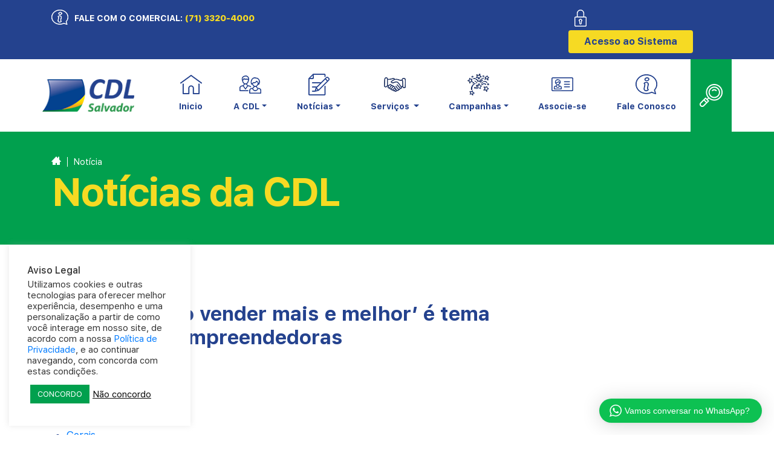

--- FILE ---
content_type: text/html; charset=UTF-8
request_url: https://cdl.com.br/2022/09/12/22-09-como-vender-mais-e-melhor-e-tema-das-quintas-empreendedoras/
body_size: 26833
content:
<!doctype html>
<html lang="pt-BR">

<head>
    <title>22/09> ‘Como vender mais e melhor’ é tema das Quintas Empreendedoras</title>
    <!-- meta tags -->
    <meta charset="utf-8">
    <meta name="viewport" content="width=device-width, initial-scale=1, shrink-to-fit=no">
    <meta name="description" content="">
    <meta name="keywords" content="">
    <link rel="stylesheet" href="https://cdl.com.br/wp-content/themes/cdl/css/textPage.css">

    <!-- favicon -->

<link rel="apple-touch-icon" sizes="57x57" href="https://cdl.com.br/wp-content/themes/cdl/favicon/apple-icon-57x57.png">
<link rel="apple-touch-icon" sizes="60x60" href="https://cdl.com.br/wp-content/themes/cdl/favicon/apple-icon-60x60.png">
<link rel="apple-touch-icon" sizes="72x72" href="https://cdl.com.br/wp-content/themes/cdl/favicon/apple-icon-72x72.png">
<link rel="apple-touch-icon" sizes="76x76" href="https://cdl.com.br/wp-content/themes/cdl/favicon/apple-icon-76x76.png">
<link rel="apple-touch-icon" sizes="114x114" href="https://cdl.com.br/wp-content/themes/cdl/favicon/apple-icon-114x114.png">
<link rel="apple-touch-icon" sizes="120x120" href="https://cdl.com.br/wp-content/themes/cdl/favicon/apple-icon-120x120.png">
<link rel="apple-touch-icon" sizes="144x144" href="https://cdl.com.br/wp-content/themes/cdl/favicon/apple-icon-144x144.png">
<link rel="apple-touch-icon" sizes="152x152" href="https://cdl.com.br/wp-content/themes/cdl/favicon/apple-icon-152x152.png">
<link rel="apple-touch-icon" sizes="180x180" href="https://cdl.com.br/wp-content/themes/cdl/favicon/apple-icon-180x180.png">
<link rel="icon" type="image/png" sizes="192x192"  href="https://cdl.com.br/wp-content/themes/cdl/favicon/android-icon-192x192.png">
<link rel="icon" type="image/png" sizes="32x32" href="https://cdl.com.br/wp-content/themes/cdl/favicon/favicon-32x32.png">
<link rel="icon" type="image/png" sizes="96x96" href="https://cdl.com.br/wp-content/themes/cdl/favicon/favicon-96x96.png">
<link rel="icon" type="image/png" sizes="16x16" href="https://cdl.com.br/wp-content/themes/cdl/favicon/favicon-16x16.png">
<link rel="manifest" href="/manifest.json">
<meta name="msapplication-TileColor" content="#ffffff">
<meta name="msapplication-TileImage" content="https://cdl.com.br/wp-content/themes/cdl/favicon/ms-icon-144x144.png">
<meta name="theme-color" content="#ffffff">
<meta charset="UTF-8">

<!-- Font -->
<link rel="dns-prefetch" href="//fonts.googleapis.com">
<link href="https://fonts.googleapis.com/css?family=Open+Sans:300,300i,400,400i,600,600i,700,700i,800,800i" rel="stylesheet">
<link href="https://fonts.googleapis.com/css?family=Roboto:100,300,400,700" rel="stylesheet">
<link rel="stylesheet" href="https://cdl.com.br/wp-content/themes/cdl/fonts/fonts.css">


<!-- font awesome -->
<link rel="stylesheet" href="https://use.fontawesome.com/releases/v5.5.0/css/all.css" integrity="sha384-B4dIYHKNBt8Bc12p+WXckhzcICo0wtJAoU8YZTY5qE0Id1GSseTk6S+L3BlXeVIU" crossorigin="anonymous">


<!-- Bootstrap CSS -->
<link rel="stylesheet" href="https://cdl.com.br/wp-content/themes/cdl/css/bootstrap.min.css">
<!-- Owl carousel -->
<link rel="stylesheet" href="https://cdl.com.br/wp-content/themes/cdl/js/libs/owl/dist/assets/owl.carousel.min.css">
<link rel="stylesheet" href="https://cdl.com.br/wp-content/themes/cdl/js/libs/owl/dist/assets/owl.theme.default.min.css">

<!-- Slick carousel -->
<link rel="stylesheet" href="https://cdnjs.cloudflare.com/ajax/libs/slick-carousel/1.9.0/slick.min.css">

<!-- Main css -->
<link href="https://cdl.com.br/wp-content/themes/cdl/css/styles.css" rel="stylesheet">
<!-- Hover CSS -->
<link href="https://cdl.com.br/wp-content/themes/cdl/css/hover.css" rel="stylesheet">
<!-- DatepickerCSS -->
<link href="https://cdl.com.br/wp-content/themes/cdl/js/libs/jquery-datepicker-1.12.1/jquery-ui.min.css" rel="stylesheet">
<meta name='robots' content='index, follow, max-image-preview:large, max-snippet:-1, max-video-preview:-1' />
	<style>img:is([sizes="auto" i], [sizes^="auto," i]) { contain-intrinsic-size: 3000px 1500px }</style>
	
	<!-- This site is optimized with the Yoast SEO plugin v26.4 - https://yoast.com/wordpress/plugins/seo/ -->
	<link rel="canonical" href="https://cdl.com.br/2022/09/12/22-09-como-vender-mais-e-melhor-e-tema-das-quintas-empreendedoras/" />
	<meta property="og:locale" content="pt_BR" />
	<meta property="og:type" content="article" />
	<meta property="og:title" content="22/09&gt; ‘Como vender mais e melhor’ é tema das Quintas Empreendedoras - CDL" />
	<meta property="og:description" content="(Fonte: AC Comunicação, por Bruno Ganem) A CDL Salvador realiza palestra sobre técnica de vendas no projeto Quintas Empreendedoras. O bate-papo acontece na quinta-feira (22/09), às 9h, na sede da CDL Salvador, com o consultor do Sebrae Bahia e especialista em Gestão de Negócios, Frederico Andrade. Tratando do tema &#8220;Inovação no atendimento: como vender mais [&hellip;]" />
	<meta property="og:url" content="https://cdl.com.br/2022/09/12/22-09-como-vender-mais-e-melhor-e-tema-das-quintas-empreendedoras/" />
	<meta property="og:site_name" content="CDL" />
	<meta property="article:publisher" content="https://www.facebook.com/cdl.salvador" />
	<meta property="article:published_time" content="2022-09-12T17:01:04+00:00" />
	<meta property="og:image" content="https://cdl.com.br/wp-content/uploads/2022/09/card-1080x1080-v5-01-e1663001834879.jpg" />
	<meta name="author" content="CDL Salvador" />
	<script type="application/ld+json" class="yoast-schema-graph">{"@context":"https://schema.org","@graph":[{"@type":"WebPage","@id":"https://cdl.com.br/2022/09/12/22-09-como-vender-mais-e-melhor-e-tema-das-quintas-empreendedoras/","url":"https://cdl.com.br/2022/09/12/22-09-como-vender-mais-e-melhor-e-tema-das-quintas-empreendedoras/","name":"22/09> ‘Como vender mais e melhor’ é tema das Quintas Empreendedoras - CDL","isPartOf":{"@id":"https://cdl.com.br/#website"},"primaryImageOfPage":{"@id":"https://cdl.com.br/2022/09/12/22-09-como-vender-mais-e-melhor-e-tema-das-quintas-empreendedoras/#primaryimage"},"image":{"@id":"https://cdl.com.br/2022/09/12/22-09-como-vender-mais-e-melhor-e-tema-das-quintas-empreendedoras/#primaryimage"},"thumbnailUrl":"https://cdl.com.br/wp-content/uploads/2022/09/card-1080x1080-v5-01-e1663001834879.jpg","datePublished":"2022-09-12T17:01:04+00:00","author":{"@id":"https://cdl.com.br/#/schema/person/90fd767eeaaf1b73dd663b056eb25dd4"},"breadcrumb":{"@id":"https://cdl.com.br/2022/09/12/22-09-como-vender-mais-e-melhor-e-tema-das-quintas-empreendedoras/#breadcrumb"},"inLanguage":"pt-BR","potentialAction":[{"@type":"ReadAction","target":["https://cdl.com.br/2022/09/12/22-09-como-vender-mais-e-melhor-e-tema-das-quintas-empreendedoras/"]}]},{"@type":"ImageObject","inLanguage":"pt-BR","@id":"https://cdl.com.br/2022/09/12/22-09-como-vender-mais-e-melhor-e-tema-das-quintas-empreendedoras/#primaryimage","url":"https://cdl.com.br/wp-content/uploads/2022/09/card-1080x1080-v5-01-e1663001834879.jpg","contentUrl":"https://cdl.com.br/wp-content/uploads/2022/09/card-1080x1080-v5-01-e1663001834879.jpg","width":636,"height":636},{"@type":"BreadcrumbList","@id":"https://cdl.com.br/2022/09/12/22-09-como-vender-mais-e-melhor-e-tema-das-quintas-empreendedoras/#breadcrumb","itemListElement":[{"@type":"ListItem","position":1,"name":"Início","item":"https://cdl.com.br/"},{"@type":"ListItem","position":2,"name":"22/09> ‘Como vender mais e melhor’ é tema das Quintas Empreendedoras"}]},{"@type":"WebSite","@id":"https://cdl.com.br/#website","url":"https://cdl.com.br/","name":"CDL Salvador","description":"Sistema de apresentação e utilitário para a Câmara de Dirigentes Lojistas","potentialAction":[{"@type":"SearchAction","target":{"@type":"EntryPoint","urlTemplate":"https://cdl.com.br/?s={search_term_string}"},"query-input":{"@type":"PropertyValueSpecification","valueRequired":true,"valueName":"search_term_string"}}],"inLanguage":"pt-BR"},{"@type":"Person","@id":"https://cdl.com.br/#/schema/person/90fd767eeaaf1b73dd663b056eb25dd4","name":"CDL Salvador","image":{"@type":"ImageObject","inLanguage":"pt-BR","@id":"https://cdl.com.br/#/schema/person/image/","url":"https://secure.gravatar.com/avatar/2da2226c7da2beeadae941121b8acc6b47cbe089de45c1b7f748d0c6364c3dc3?s=96&d=mm&r=g","contentUrl":"https://secure.gravatar.com/avatar/2da2226c7da2beeadae941121b8acc6b47cbe089de45c1b7f748d0c6364c3dc3?s=96&d=mm&r=g","caption":"CDL Salvador"}}]}</script>
	<!-- / Yoast SEO plugin. -->


<link rel="alternate" type="application/rss+xml" title="Feed de comentários para CDL &raquo; 22/09&gt; ‘Como vender mais e melhor’ é tema das Quintas Empreendedoras" href="https://cdl.com.br/2022/09/12/22-09-como-vender-mais-e-melhor-e-tema-das-quintas-empreendedoras/feed/" />
<script type="text/javascript">
/* <![CDATA[ */
window._wpemojiSettings = {"baseUrl":"https:\/\/s.w.org\/images\/core\/emoji\/16.0.1\/72x72\/","ext":".png","svgUrl":"https:\/\/s.w.org\/images\/core\/emoji\/16.0.1\/svg\/","svgExt":".svg","source":{"concatemoji":"https:\/\/cdl.com.br\/wp-includes\/js\/wp-emoji-release.min.js?ver=cfe497698882bbf986270bf09407a574"}};
/*! This file is auto-generated */
!function(s,n){var o,i,e;function c(e){try{var t={supportTests:e,timestamp:(new Date).valueOf()};sessionStorage.setItem(o,JSON.stringify(t))}catch(e){}}function p(e,t,n){e.clearRect(0,0,e.canvas.width,e.canvas.height),e.fillText(t,0,0);var t=new Uint32Array(e.getImageData(0,0,e.canvas.width,e.canvas.height).data),a=(e.clearRect(0,0,e.canvas.width,e.canvas.height),e.fillText(n,0,0),new Uint32Array(e.getImageData(0,0,e.canvas.width,e.canvas.height).data));return t.every(function(e,t){return e===a[t]})}function u(e,t){e.clearRect(0,0,e.canvas.width,e.canvas.height),e.fillText(t,0,0);for(var n=e.getImageData(16,16,1,1),a=0;a<n.data.length;a++)if(0!==n.data[a])return!1;return!0}function f(e,t,n,a){switch(t){case"flag":return n(e,"\ud83c\udff3\ufe0f\u200d\u26a7\ufe0f","\ud83c\udff3\ufe0f\u200b\u26a7\ufe0f")?!1:!n(e,"\ud83c\udde8\ud83c\uddf6","\ud83c\udde8\u200b\ud83c\uddf6")&&!n(e,"\ud83c\udff4\udb40\udc67\udb40\udc62\udb40\udc65\udb40\udc6e\udb40\udc67\udb40\udc7f","\ud83c\udff4\u200b\udb40\udc67\u200b\udb40\udc62\u200b\udb40\udc65\u200b\udb40\udc6e\u200b\udb40\udc67\u200b\udb40\udc7f");case"emoji":return!a(e,"\ud83e\udedf")}return!1}function g(e,t,n,a){var r="undefined"!=typeof WorkerGlobalScope&&self instanceof WorkerGlobalScope?new OffscreenCanvas(300,150):s.createElement("canvas"),o=r.getContext("2d",{willReadFrequently:!0}),i=(o.textBaseline="top",o.font="600 32px Arial",{});return e.forEach(function(e){i[e]=t(o,e,n,a)}),i}function t(e){var t=s.createElement("script");t.src=e,t.defer=!0,s.head.appendChild(t)}"undefined"!=typeof Promise&&(o="wpEmojiSettingsSupports",i=["flag","emoji"],n.supports={everything:!0,everythingExceptFlag:!0},e=new Promise(function(e){s.addEventListener("DOMContentLoaded",e,{once:!0})}),new Promise(function(t){var n=function(){try{var e=JSON.parse(sessionStorage.getItem(o));if("object"==typeof e&&"number"==typeof e.timestamp&&(new Date).valueOf()<e.timestamp+604800&&"object"==typeof e.supportTests)return e.supportTests}catch(e){}return null}();if(!n){if("undefined"!=typeof Worker&&"undefined"!=typeof OffscreenCanvas&&"undefined"!=typeof URL&&URL.createObjectURL&&"undefined"!=typeof Blob)try{var e="postMessage("+g.toString()+"("+[JSON.stringify(i),f.toString(),p.toString(),u.toString()].join(",")+"));",a=new Blob([e],{type:"text/javascript"}),r=new Worker(URL.createObjectURL(a),{name:"wpTestEmojiSupports"});return void(r.onmessage=function(e){c(n=e.data),r.terminate(),t(n)})}catch(e){}c(n=g(i,f,p,u))}t(n)}).then(function(e){for(var t in e)n.supports[t]=e[t],n.supports.everything=n.supports.everything&&n.supports[t],"flag"!==t&&(n.supports.everythingExceptFlag=n.supports.everythingExceptFlag&&n.supports[t]);n.supports.everythingExceptFlag=n.supports.everythingExceptFlag&&!n.supports.flag,n.DOMReady=!1,n.readyCallback=function(){n.DOMReady=!0}}).then(function(){return e}).then(function(){var e;n.supports.everything||(n.readyCallback(),(e=n.source||{}).concatemoji?t(e.concatemoji):e.wpemoji&&e.twemoji&&(t(e.twemoji),t(e.wpemoji)))}))}((window,document),window._wpemojiSettings);
/* ]]> */
</script>
		
	
<link rel='stylesheet' id='wptwa-public-css' href='https://cdl.com.br/wp-content/plugins/wpt-whatsapp/assets/css/public.css?ver=2.2.5' type='text/css' media='all' />
<link rel='stylesheet' id='wptwa-generated-css' href='https://cdl.com.br/wp-content/plugins/wpt-whatsapp/assets/css/auto-generated-wptwa.css?ver=1592956127' type='text/css' media='all' />
<style id='wp-emoji-styles-inline-css' type='text/css'>

	img.wp-smiley, img.emoji {
		display: inline !important;
		border: none !important;
		box-shadow: none !important;
		height: 1em !important;
		width: 1em !important;
		margin: 0 0.07em !important;
		vertical-align: -0.1em !important;
		background: none !important;
		padding: 0 !important;
	}
</style>
<link rel='stylesheet' id='wp-block-library-css' href='https://cdl.com.br/wp-includes/css/dist/block-library/style.min.css?ver=cfe497698882bbf986270bf09407a574' type='text/css' media='all' />
<style id='classic-theme-styles-inline-css' type='text/css'>
/*! This file is auto-generated */
.wp-block-button__link{color:#fff;background-color:#32373c;border-radius:9999px;box-shadow:none;text-decoration:none;padding:calc(.667em + 2px) calc(1.333em + 2px);font-size:1.125em}.wp-block-file__button{background:#32373c;color:#fff;text-decoration:none}
</style>
<style id='global-styles-inline-css' type='text/css'>
:root{--wp--preset--aspect-ratio--square: 1;--wp--preset--aspect-ratio--4-3: 4/3;--wp--preset--aspect-ratio--3-4: 3/4;--wp--preset--aspect-ratio--3-2: 3/2;--wp--preset--aspect-ratio--2-3: 2/3;--wp--preset--aspect-ratio--16-9: 16/9;--wp--preset--aspect-ratio--9-16: 9/16;--wp--preset--color--black: #000000;--wp--preset--color--cyan-bluish-gray: #abb8c3;--wp--preset--color--white: #ffffff;--wp--preset--color--pale-pink: #f78da7;--wp--preset--color--vivid-red: #cf2e2e;--wp--preset--color--luminous-vivid-orange: #ff6900;--wp--preset--color--luminous-vivid-amber: #fcb900;--wp--preset--color--light-green-cyan: #7bdcb5;--wp--preset--color--vivid-green-cyan: #00d084;--wp--preset--color--pale-cyan-blue: #8ed1fc;--wp--preset--color--vivid-cyan-blue: #0693e3;--wp--preset--color--vivid-purple: #9b51e0;--wp--preset--gradient--vivid-cyan-blue-to-vivid-purple: linear-gradient(135deg,rgba(6,147,227,1) 0%,rgb(155,81,224) 100%);--wp--preset--gradient--light-green-cyan-to-vivid-green-cyan: linear-gradient(135deg,rgb(122,220,180) 0%,rgb(0,208,130) 100%);--wp--preset--gradient--luminous-vivid-amber-to-luminous-vivid-orange: linear-gradient(135deg,rgba(252,185,0,1) 0%,rgba(255,105,0,1) 100%);--wp--preset--gradient--luminous-vivid-orange-to-vivid-red: linear-gradient(135deg,rgba(255,105,0,1) 0%,rgb(207,46,46) 100%);--wp--preset--gradient--very-light-gray-to-cyan-bluish-gray: linear-gradient(135deg,rgb(238,238,238) 0%,rgb(169,184,195) 100%);--wp--preset--gradient--cool-to-warm-spectrum: linear-gradient(135deg,rgb(74,234,220) 0%,rgb(151,120,209) 20%,rgb(207,42,186) 40%,rgb(238,44,130) 60%,rgb(251,105,98) 80%,rgb(254,248,76) 100%);--wp--preset--gradient--blush-light-purple: linear-gradient(135deg,rgb(255,206,236) 0%,rgb(152,150,240) 100%);--wp--preset--gradient--blush-bordeaux: linear-gradient(135deg,rgb(254,205,165) 0%,rgb(254,45,45) 50%,rgb(107,0,62) 100%);--wp--preset--gradient--luminous-dusk: linear-gradient(135deg,rgb(255,203,112) 0%,rgb(199,81,192) 50%,rgb(65,88,208) 100%);--wp--preset--gradient--pale-ocean: linear-gradient(135deg,rgb(255,245,203) 0%,rgb(182,227,212) 50%,rgb(51,167,181) 100%);--wp--preset--gradient--electric-grass: linear-gradient(135deg,rgb(202,248,128) 0%,rgb(113,206,126) 100%);--wp--preset--gradient--midnight: linear-gradient(135deg,rgb(2,3,129) 0%,rgb(40,116,252) 100%);--wp--preset--font-size--small: 13px;--wp--preset--font-size--medium: 20px;--wp--preset--font-size--large: 36px;--wp--preset--font-size--x-large: 42px;--wp--preset--spacing--20: 0.44rem;--wp--preset--spacing--30: 0.67rem;--wp--preset--spacing--40: 1rem;--wp--preset--spacing--50: 1.5rem;--wp--preset--spacing--60: 2.25rem;--wp--preset--spacing--70: 3.38rem;--wp--preset--spacing--80: 5.06rem;--wp--preset--shadow--natural: 6px 6px 9px rgba(0, 0, 0, 0.2);--wp--preset--shadow--deep: 12px 12px 50px rgba(0, 0, 0, 0.4);--wp--preset--shadow--sharp: 6px 6px 0px rgba(0, 0, 0, 0.2);--wp--preset--shadow--outlined: 6px 6px 0px -3px rgba(255, 255, 255, 1), 6px 6px rgba(0, 0, 0, 1);--wp--preset--shadow--crisp: 6px 6px 0px rgba(0, 0, 0, 1);}:where(.is-layout-flex){gap: 0.5em;}:where(.is-layout-grid){gap: 0.5em;}body .is-layout-flex{display: flex;}.is-layout-flex{flex-wrap: wrap;align-items: center;}.is-layout-flex > :is(*, div){margin: 0;}body .is-layout-grid{display: grid;}.is-layout-grid > :is(*, div){margin: 0;}:where(.wp-block-columns.is-layout-flex){gap: 2em;}:where(.wp-block-columns.is-layout-grid){gap: 2em;}:where(.wp-block-post-template.is-layout-flex){gap: 1.25em;}:where(.wp-block-post-template.is-layout-grid){gap: 1.25em;}.has-black-color{color: var(--wp--preset--color--black) !important;}.has-cyan-bluish-gray-color{color: var(--wp--preset--color--cyan-bluish-gray) !important;}.has-white-color{color: var(--wp--preset--color--white) !important;}.has-pale-pink-color{color: var(--wp--preset--color--pale-pink) !important;}.has-vivid-red-color{color: var(--wp--preset--color--vivid-red) !important;}.has-luminous-vivid-orange-color{color: var(--wp--preset--color--luminous-vivid-orange) !important;}.has-luminous-vivid-amber-color{color: var(--wp--preset--color--luminous-vivid-amber) !important;}.has-light-green-cyan-color{color: var(--wp--preset--color--light-green-cyan) !important;}.has-vivid-green-cyan-color{color: var(--wp--preset--color--vivid-green-cyan) !important;}.has-pale-cyan-blue-color{color: var(--wp--preset--color--pale-cyan-blue) !important;}.has-vivid-cyan-blue-color{color: var(--wp--preset--color--vivid-cyan-blue) !important;}.has-vivid-purple-color{color: var(--wp--preset--color--vivid-purple) !important;}.has-black-background-color{background-color: var(--wp--preset--color--black) !important;}.has-cyan-bluish-gray-background-color{background-color: var(--wp--preset--color--cyan-bluish-gray) !important;}.has-white-background-color{background-color: var(--wp--preset--color--white) !important;}.has-pale-pink-background-color{background-color: var(--wp--preset--color--pale-pink) !important;}.has-vivid-red-background-color{background-color: var(--wp--preset--color--vivid-red) !important;}.has-luminous-vivid-orange-background-color{background-color: var(--wp--preset--color--luminous-vivid-orange) !important;}.has-luminous-vivid-amber-background-color{background-color: var(--wp--preset--color--luminous-vivid-amber) !important;}.has-light-green-cyan-background-color{background-color: var(--wp--preset--color--light-green-cyan) !important;}.has-vivid-green-cyan-background-color{background-color: var(--wp--preset--color--vivid-green-cyan) !important;}.has-pale-cyan-blue-background-color{background-color: var(--wp--preset--color--pale-cyan-blue) !important;}.has-vivid-cyan-blue-background-color{background-color: var(--wp--preset--color--vivid-cyan-blue) !important;}.has-vivid-purple-background-color{background-color: var(--wp--preset--color--vivid-purple) !important;}.has-black-border-color{border-color: var(--wp--preset--color--black) !important;}.has-cyan-bluish-gray-border-color{border-color: var(--wp--preset--color--cyan-bluish-gray) !important;}.has-white-border-color{border-color: var(--wp--preset--color--white) !important;}.has-pale-pink-border-color{border-color: var(--wp--preset--color--pale-pink) !important;}.has-vivid-red-border-color{border-color: var(--wp--preset--color--vivid-red) !important;}.has-luminous-vivid-orange-border-color{border-color: var(--wp--preset--color--luminous-vivid-orange) !important;}.has-luminous-vivid-amber-border-color{border-color: var(--wp--preset--color--luminous-vivid-amber) !important;}.has-light-green-cyan-border-color{border-color: var(--wp--preset--color--light-green-cyan) !important;}.has-vivid-green-cyan-border-color{border-color: var(--wp--preset--color--vivid-green-cyan) !important;}.has-pale-cyan-blue-border-color{border-color: var(--wp--preset--color--pale-cyan-blue) !important;}.has-vivid-cyan-blue-border-color{border-color: var(--wp--preset--color--vivid-cyan-blue) !important;}.has-vivid-purple-border-color{border-color: var(--wp--preset--color--vivid-purple) !important;}.has-vivid-cyan-blue-to-vivid-purple-gradient-background{background: var(--wp--preset--gradient--vivid-cyan-blue-to-vivid-purple) !important;}.has-light-green-cyan-to-vivid-green-cyan-gradient-background{background: var(--wp--preset--gradient--light-green-cyan-to-vivid-green-cyan) !important;}.has-luminous-vivid-amber-to-luminous-vivid-orange-gradient-background{background: var(--wp--preset--gradient--luminous-vivid-amber-to-luminous-vivid-orange) !important;}.has-luminous-vivid-orange-to-vivid-red-gradient-background{background: var(--wp--preset--gradient--luminous-vivid-orange-to-vivid-red) !important;}.has-very-light-gray-to-cyan-bluish-gray-gradient-background{background: var(--wp--preset--gradient--very-light-gray-to-cyan-bluish-gray) !important;}.has-cool-to-warm-spectrum-gradient-background{background: var(--wp--preset--gradient--cool-to-warm-spectrum) !important;}.has-blush-light-purple-gradient-background{background: var(--wp--preset--gradient--blush-light-purple) !important;}.has-blush-bordeaux-gradient-background{background: var(--wp--preset--gradient--blush-bordeaux) !important;}.has-luminous-dusk-gradient-background{background: var(--wp--preset--gradient--luminous-dusk) !important;}.has-pale-ocean-gradient-background{background: var(--wp--preset--gradient--pale-ocean) !important;}.has-electric-grass-gradient-background{background: var(--wp--preset--gradient--electric-grass) !important;}.has-midnight-gradient-background{background: var(--wp--preset--gradient--midnight) !important;}.has-small-font-size{font-size: var(--wp--preset--font-size--small) !important;}.has-medium-font-size{font-size: var(--wp--preset--font-size--medium) !important;}.has-large-font-size{font-size: var(--wp--preset--font-size--large) !important;}.has-x-large-font-size{font-size: var(--wp--preset--font-size--x-large) !important;}
:where(.wp-block-post-template.is-layout-flex){gap: 1.25em;}:where(.wp-block-post-template.is-layout-grid){gap: 1.25em;}
:where(.wp-block-columns.is-layout-flex){gap: 2em;}:where(.wp-block-columns.is-layout-grid){gap: 2em;}
:root :where(.wp-block-pullquote){font-size: 1.5em;line-height: 1.6;}
</style>
<link rel='stylesheet' id='contact-form-7-css' href='https://cdl.com.br/wp-content/plugins/contact-form-7/includes/css/styles.css?ver=6.1.4' type='text/css' media='all' />
<link rel='stylesheet' id='cookie-law-info-css' href='https://cdl.com.br/wp-content/plugins/cookie-law-info/legacy/public/css/cookie-law-info-public.css?ver=3.3.7' type='text/css' media='all' />
<link rel='stylesheet' id='cookie-law-info-gdpr-css' href='https://cdl.com.br/wp-content/plugins/cookie-law-info/legacy/public/css/cookie-law-info-gdpr.css?ver=3.3.7' type='text/css' media='all' />
<link rel='stylesheet' id='searchandfilter-css' href='https://cdl.com.br/wp-content/plugins/search-filter/style.css?ver=1' type='text/css' media='all' />
<link rel='stylesheet' id='cf7cf-style-css' href='https://cdl.com.br/wp-content/plugins/cf7-conditional-fields/style.css?ver=2.6.7' type='text/css' media='all' />
<link rel='stylesheet' id='wp-paginate-css' href='https://cdl.com.br/wp-content/plugins/wp-paginate/css/wp-paginate.css?ver=2.2.4' type='text/css' media='screen' />
<script type="text/javascript" src="https://cdl.com.br/wp-includes/js/jquery/jquery.min.js?ver=3.7.1" id="jquery-core-js"></script>
<script type="text/javascript" src="https://cdl.com.br/wp-includes/js/jquery/jquery-migrate.min.js?ver=3.4.1" id="jquery-migrate-js"></script>
<script type="text/javascript" id="cookie-law-info-js-extra">
/* <![CDATA[ */
var Cli_Data = {"nn_cookie_ids":[],"cookielist":[],"non_necessary_cookies":[],"ccpaEnabled":"","ccpaRegionBased":"","ccpaBarEnabled":"","strictlyEnabled":["necessary","obligatoire"],"ccpaType":"gdpr","js_blocking":"","custom_integration":"","triggerDomRefresh":"","secure_cookies":""};
var cli_cookiebar_settings = {"animate_speed_hide":"500","animate_speed_show":"500","background":"#FFF","border":"#b1a6a6c2","border_on":"","button_1_button_colour":"#01a04e","button_1_button_hover":"#01803e","button_1_link_colour":"#fff","button_1_as_button":"1","button_1_new_win":"","button_2_button_colour":"#333","button_2_button_hover":"#292929","button_2_link_colour":"#444","button_2_as_button":"","button_2_hidebar":"","button_3_button_colour":"#ff0000","button_3_button_hover":"#cc0000","button_3_link_colour":"#0a0a0a","button_3_as_button":"","button_3_new_win":"","button_4_button_colour":"#000","button_4_button_hover":"#000000","button_4_link_colour":"#333333","button_4_as_button":"","button_7_button_colour":"#61a229","button_7_button_hover":"#4e8221","button_7_link_colour":"#fff","button_7_as_button":"1","button_7_new_win":"","font_family":"inherit","header_fix":"","notify_animate_hide":"1","notify_animate_show":"1","notify_div_id":"#cookie-law-info-bar","notify_position_horizontal":"right","notify_position_vertical":"bottom","scroll_close":"","scroll_close_reload":"","accept_close_reload":"","reject_close_reload":"","showagain_tab":"","showagain_background":"#fff","showagain_border":"#000","showagain_div_id":"#cookie-law-info-again","showagain_x_position":"100px","text":"#333333","show_once_yn":"","show_once":"10000","logging_on":"","as_popup":"","popup_overlay":"1","bar_heading_text":"Aviso Legal","cookie_bar_as":"widget","popup_showagain_position":"bottom-right","widget_position":"left"};
var log_object = {"ajax_url":"https:\/\/cdl.com.br\/wp-admin\/admin-ajax.php"};
/* ]]> */
</script>
<script type="text/javascript" src="https://cdl.com.br/wp-content/plugins/cookie-law-info/legacy/public/js/cookie-law-info-public.js?ver=3.3.7" id="cookie-law-info-js"></script>
<link rel="https://api.w.org/" href="https://cdl.com.br/wp-json/" /><link rel="alternate" title="JSON" type="application/json" href="https://cdl.com.br/wp-json/wp/v2/posts/22514" /><link rel="EditURI" type="application/rsd+xml" title="RSD" href="https://cdl.com.br/xmlrpc.php?rsd" />

<link rel='shortlink' href='https://cdl.com.br/?p=22514' />
<link rel="alternate" title="oEmbed (JSON)" type="application/json+oembed" href="https://cdl.com.br/wp-json/oembed/1.0/embed?url=https%3A%2F%2Fcdl.com.br%2F2022%2F09%2F12%2F22-09-como-vender-mais-e-melhor-e-tema-das-quintas-empreendedoras%2F" />
<link rel="alternate" title="oEmbed (XML)" type="text/xml+oembed" href="https://cdl.com.br/wp-json/oembed/1.0/embed?url=https%3A%2F%2Fcdl.com.br%2F2022%2F09%2F12%2F22-09-como-vender-mais-e-melhor-e-tema-das-quintas-empreendedoras%2F&#038;format=xml" />
<!-- HFCM by 99 Robots - Snippet # 2: Facebook Domain Verification Meta-tag -->
<meta name="facebook-domain-verification" content="287pwve9rpakbgsq21oyqq8heaucdx" />
<!-- /end HFCM by 99 Robots -->
<!-- HFCM by 99 Robots - Snippet # 3: Google Tag Manager (head) -->
<!-- Google Tag Manager -->
<script>(function(w,d,s,l,i){w[l]=w[l]||[];w[l].push({'gtm.start':
new Date().getTime(),event:'gtm.js'});var f=d.getElementsByTagName(s)[0],
j=d.createElement(s),dl=l!='dataLayer'?'&l='+l:'';j.async=true;j.src=
'https://www.googletagmanager.com/gtm.js?id='+i+dl;f.parentNode.insertBefore(j,f);
})(window,document,'script','dataLayer','GTM-PQ5JLHS');</script>
<!-- End Google Tag Manager -->
<!-- /end HFCM by 99 Robots -->
</head>
<body data-rsssl=1>
    <section class="top-bar d-none d-lg-block">
        <div class="container">
            <div class="row">
                <div class="col-sm-6 falecom">
					<span class="home">
						Fale com o Comercial: 
						<b>
						<a href="tel:+557133204000">(71) 3320-4000</a>
						<!-- a href="https://wa.me/5571991994344" target="_blank">// (71) 99199-4344</a -->
						</b></span>
                </div>
                <div class="col-sm-3 offset-sm-3">
                  <span class="lock"></span>
                  <a class="btn btn-main" role="button" target="_blank"
                    href="https://servicos.spc.org.br/spc/controleacesso/autenticacao/entry.action">Acesso ao Sistema</a>
                </div>
            </div>
        </div>
    </section>
    <header>
        <nav class="container navbar navbar-expand-lg navbar-light no-padding">
            <button class="mx-3 navbar-toggler" type="button" data-toggle="collapse" data-target="#navbarSupportedContent" aria-controls="navbarSupportedContent" aria-expanded="false" aria-label="Toggle navigation">
                <span class="navbar-toggler-icon"></span>
            </button>

            <div class="box-logo navbar-brand">
                <a href="https://cdl.com.br">
                    <img src="https://cdl.com.br/wp-content/themes/cdl/img/logo.png" class="img-fluid" alt="">
                </a>
            </div>

            <button class="mx-3 navbar-toggler" type="button" data-toggle="collapse" data-target="#acessarToggler" aria-controls="navbarSupportedContent" aria-expanded="false" aria-label="Toggle navigation">
                <img src="https://cdl.com.br/wp-content/themes/cdl/img/i-lock.png" style="filter: invert(80%);"></img>
            </button>

            <div class="collapse navbar-collapse order-1 order-lg-2" id="navbarSupportedContent">
                <ul id="navbarMenu" class="navbar-nav mr-auto pb-3 pb-lg-0 px-3 px-md-0">
                    <!-- Inicio item Home -->
                    <li class="align-self-left align-self-lg-center text-lg-center li-menu-hover">
                        <div class="clearfix mx-auto show d-inline-block">
                            <a class="" href="https://cdl.com.br">
                                <img class="float-left float-lg-none" src="https://cdl.com.br/wp-content/themes/cdl/img/i-home.png" alt="">
                                <span class="nav-link float-right float-lg-none ml-3 ml-lg-0 d-inline-block">Inicio</span>
                            </a>
                        </div>
                    </li>
                    <!-- Fim item Home -->

                    <!-- Inicio item A CDL Salvador -->
                    <li class="align-self-left align-self-lg-center dropdown text-lg-center show">
                        <div class="clearfix mr-auto show d-inline-block" href="#" id="navbarDropdown" role="button" data-toggle="dropdown" aria-haspopup="true" aria-expanded="false">
                            <a class="">
                                <img class="float-left float-lg-none" src="https://cdl.com.br/wp-content/themes/cdl/img/i-cdl.png" alt="">
                                <span class="nav-link float-right float-lg-none ml-3 ml-lg-0 dropdown-toggle d-inline-block">A CDL</span>
                            </a>
                        </div>
                        <!-- Inicio do dropdown -->
                        <div class="dropdown-menu mb-4 mx-5 mx-lg-0" aria-labelledby="navbarDropdown">
                            <div class="container">
                                <div class="row">
                                    <div class="col-lg-6 menu-menu-a-cdl-container"><ul id="menu-menu-a-cdl" class="row"><li id="menu-item-11137" class="menu-header-bold col-lg-6 menu-item menu-item-type-custom menu-item-object-custom menu-item-has-children menu-item-11137"><a href="http://#">A CDL Salvador</a>
<ul class="sub-menu">
	<li id="menu-item-11138" class="menu-item menu-item-type-post_type menu-item-object-page menu-item-11138"><a href="https://cdl.com.br/entidade/">A entidade</a></li>
	<li id="menu-item-11139" class="menu-item menu-item-type-post_type menu-item-object-page menu-item-11139"><a href="https://cdl.com.br/diretoria/">Diretoria</a></li>
	<li id="menu-item-11141" class="menu-item menu-item-type-post_type menu-item-object-page menu-item-11141"><a href="https://cdl.com.br/missao-visao-valores/">Missão, Visão &#038; Valores</a></li>
	<li id="menu-item-11142" class="menu-item menu-item-type-post_type menu-item-object-page menu-item-11142"><a href="https://cdl.com.br/conselho-do-comercio/">Conselho do Comércio</a></li>
	<li id="menu-item-21518" class="menu-item menu-item-type-custom menu-item-object-custom menu-item-21518"><a target="_blank" href="https://cdl.com.br/wp-content/uploads/2024/07/Estatuto-Social-2024-24-07-24.pdf">Estatuto Social</a></li>
</ul>
</li>
<li id="menu-item-11143" class="menu-header-bold col-lg-6 menu-item menu-item-type-custom menu-item-object-custom menu-item-has-children menu-item-11143"><a href="http://#">A CDL Jovem</a>
<ul class="sub-menu">
	<li id="menu-item-11144" class="menu-item menu-item-type-post_type menu-item-object-page menu-item-11144"><a href="https://cdl.com.br/cdl-jovem-a-entidade/">A entidade</a></li>
	<li id="menu-item-11145" class="menu-item menu-item-type-post_type menu-item-object-page menu-item-11145"><a href="https://cdl.com.br/diretoria-cdl-jovem/">Diretoria</a></li>
	<li id="menu-item-11148" class="menu-item menu-item-type-post_type menu-item-object-page menu-item-11148"><a href="https://cdl.com.br/missao-visao-valores-cdl-jovem/">Missão, Visão e Valores</a></li>
</ul>
</li>
</ul></div>                                    <!-- /.col-lg-3  -->

                                    <div class="col-lg-6">
                                        <div class="img-menu-about" style="background-image: url(https://cdl.com.br/wp-content/themes/cdl/img/menu-item.png)">

                                        </div>
                                    </div>
                                </div>
                            </div>
                            <!--  /.container  -->
                        </div>
                        <!-- Fim do dropdown -->
                    </li>
                    <!-- Fim item A CDL Salvador -->

                    <!-- Inicio item notícias -->
                    <li class="align-self-left align-self-lg-center dropdown text-lg-center show menu-noticias-dropdown">
                          <!-- Link de notícias para notebooks (Linka quando clica e aparece o menu quando ocorre o hover) -->
                          <div class="clearfix mx-auto d-none d-lg-inline-block"  href="https://cdl.com.br/noticias">
                              <a class="" href="https://cdl.com.br/noticias">
                                  <img class="float-left float-lg-none" src="https://cdl.com.br/wp-content/themes/cdl/img/i-noticias.png" alt="">
                                  <span class="nav-link float-right float-lg-none ml-3 ml-lg-0 d-inline-block dropdown-toggle ">Notícias</span>
                              </a>
                          </div>
                          <!-- Link de notícias para mobile (Mostra o menu quando clica) -->
                          <div class="clearfix mx-auto d-inline-block d-lg-none"  href="https://cdl.com.br/noticias" id="navbarDropdown" role="button" data-toggle="dropdown" aria-haspopup="true" aria-expanded="false">
                              <a class="" href="https://cdl.com.br/noticias">
                                  <img class="float-left float-lg-none" src="https://cdl.com.br/wp-content/themes/cdl/img/i-noticias.png" alt="">
                                  <span class="nav-link float-right float-lg-none ml-3 ml-lg-0 d-inline-block dropdown-toggle ">Notícias</span>
                              </a>
                          </div>
                        <div class="dropdown-menu mx-5 mx-lg-0 mb-4" aria-labelledby="navbarDropdown">
                        <div class="container">
                          <div class="row">
                            <div class="col-md-12">
                              <ul class="row list-style-none px-3">
                                                                                                <li class="nav-item col-12 col-md-4 item-menu-noticias">
                                  <a class="nav-link no-padding thumb-menu-noticias" href="https://cdl.com.br/2026/01/08/cdl-salvador-divulga-resultado-do-sorteio-da-campanha-de-natal-2025/">
                                    <div style="background-image: url('https://cdl.com.br/wp-content/uploads/2026/01/ssa-natal-25-sorteio.png" class="preview-noticias-img">
                                                    </div>
                                  </a>
                                  <a class="nav-link active" id="menu-noticias" href="https://cdl.com.br/2026/01/08/cdl-salvador-divulga-resultado-do-sorteio-da-campanha-de-natal-2025/">
                                    CDL Salvador divulga resultado do sorteio da campanha de Natal 2025                                  </a>
                                </li>
                                                                <li class="nav-item col-12 col-md-4 item-menu-noticias">
                                  <a class="nav-link no-padding thumb-menu-noticias" href="https://cdl.com.br/2025/11/03/cdl-salvador-firma-parceria-com-a-equis-para-oferecer-o-diagnostico-de-taxas-tecnologia-que-amplia-o-acesso-a-credito-e-gestao-financeira-para-o-varejo-local/">
                                    <div style="background-image: url('https://cdl.com.br/wp-content/uploads/2025/11/equis-1.png" class="preview-noticias-img">
                                                    </div>
                                  </a>
                                  <a class="nav-link active" id="menu-noticias" href="https://cdl.com.br/2025/11/03/cdl-salvador-firma-parceria-com-a-equis-para-oferecer-o-diagnostico-de-taxas-tecnologia-que-amplia-o-acesso-a-credito-e-gestao-financeira-para-o-varejo-local/">
                                    CDL Salvador firma parceria com a Equis para oferecer o Diagnóstico de taxas                                  </a>
                                </li>
                                                                <li class="nav-item col-12 col-md-4 item-menu-noticias">
                                  <a class="nav-link no-padding thumb-menu-noticias" href="https://cdl.com.br/2025/12/01/01-a-24-12-cdl-salvador-lanca-campanha-salvadornatal-de-luz-e-premios-2025/">
                                    <div style="background-image: url('https://cdl.com.br/wp-content/uploads/2025/11/ssa-natal-25.png" class="preview-noticias-img">
                                                    </div>
                                  </a>
                                  <a class="nav-link active" id="menu-noticias" href="https://cdl.com.br/2025/12/01/01-a-24-12-cdl-salvador-lanca-campanha-salvadornatal-de-luz-e-premios-2025/">
                                    01 a 24/12: CDL Salvador lança campanha “Salvador, Natal de Luz e Prêmios 2025”                                  </a>
                                </li>
                                                              </ul>
                            </div>
                          </div>
                        </div>
                        <!--  /.container  -->
                      </div>
                    </li>
                    <!-- Fim item notícias -->

                    <!-- Inicio item serviços -->
                    <li class="align-self-left align-self-lg-center dropdown text-lg-center show">
                        <div class="clearfix mx-auto show d-inline-block"  href="#" id="navbarDropdown" role="button" data-toggle="dropdown" aria-haspopup="true" aria-expanded="false">
                            <img class="float-left float-lg-none" src="https://cdl.com.br/wp-content/themes/cdl/img/i-servicos.png" alt="">
                            <a class="float-right float-lg-none ml-3 ml-lg-0 nav-link dropdown-toggle d-inline-block">
                                Serviços
                            </a>
                        </div>

                        <div class="dropdown-menu mx-5 mx-lg-0 mb-4" aria-labelledby="navbarDropdown">
                            <div class="container">
                                <div class="row">
                                    <div class="menu-menu-servicos-container"><ul id="menu-menu-servicos" class="menu"><li id="menu-item-11215" class="col-md-2 oculto menu-item menu-item-type-custom menu-item-object-custom menu-item-has-children menu-item-11215"><a href="http://#">col-md-2</a>
<ul class="sub-menu">
	<li id="menu-item-11200" class="menu-item menu-item-type-custom menu-item-object-custom menu-item-11200"><a href="https://servicos.spc.org.br/spc/controleacesso/autenticacao/entry.action">SPC Associado</a></li>
	<li id="menu-item-11201" class="menu-item menu-item-type-post_type menu-item-object-page menu-item-11201"><a href="https://cdl.com.br/assessoria-juridica/">Assessoria Jurídica</a></li>
</ul>
</li>
<li id="menu-item-11216" class="col-sm-2 oculto menu-item menu-item-type-custom menu-item-object-custom menu-item-has-children menu-item-11216"><a href="http://#">col-md-2</a>
<ul class="sub-menu">
	<li id="menu-item-11202" class="menu-item menu-item-type-post_type menu-item-object-page menu-item-11202"><a href="https://cdl.com.br/consulta-spc/">SPC Consumidor</a></li>
	<li id="menu-item-11203" class="menu-item menu-item-type-post_type menu-item-object-page menu-item-11203"><a href="https://cdl.com.br/alerta-cidadao/">Alerta Cidadão</a></li>
</ul>
</li>
<li id="menu-item-11217" class="col-md-2 oculto menu-item menu-item-type-custom menu-item-object-custom menu-item-has-children menu-item-11217"><a href="http://#">col-md-2</a>
<ul class="sub-menu">
	<li id="menu-item-11204" class="menu-item menu-item-type-post_type menu-item-object-page menu-item-11204"><a href="https://cdl.com.br/portfolio-de-produtos/">Portfólio de produtos</a></li>
	<li id="menu-item-11205" class="menu-item menu-item-type-post_type menu-item-object-page menu-item-11205"><a href="https://cdl.com.br/salas-de-treinamento/">Salas de treinamento</a></li>
</ul>
</li>
<li id="menu-item-11218" class="col-md-2 oculto menu-item menu-item-type-custom menu-item-object-custom menu-item-has-children menu-item-11218"><a href="http://#">col-md-2</a>
<ul class="sub-menu">
	<li id="menu-item-11206" class="menu-item menu-item-type-post_type menu-item-object-page menu-item-11206"><a href="https://cdl.com.br/certificado-digital/">Certificado Digital</a></li>
	<li id="menu-item-11207" class="menu-item menu-item-type-post_type menu-item-object-page menu-item-11207"><a href="https://cdl.com.br/beneficios-associados/">Benefícios para Associados</a></li>
</ul>
</li>
<li id="menu-item-11219" class="col-md-2 oculto menu-item menu-item-type-custom menu-item-object-custom menu-item-has-children menu-item-11219"><a href="http://#">col-md-2</a>
<ul class="sub-menu">
	<li id="menu-item-11208" class="menu-item menu-item-type-post_type menu-item-object-page menu-item-11208"><a href="https://cdl.com.br/cadastro-positivo/">Cadastro Positivo</a></li>
	<li id="menu-item-11209" class="menu-item menu-item-type-post_type menu-item-object-page menu-item-11209"><a href="https://cdl.com.br/eventos/">Eventos</a></li>
</ul>
</li>
<li id="menu-item-11220" class="col-md-2 oculto menu-item menu-item-type-custom menu-item-object-custom menu-item-has-children menu-item-11220"><a href="http://#">col-md-2</a>
<ul class="sub-menu">
	<li id="menu-item-23241" class="menu-item menu-item-type-custom menu-item-object-custom menu-item-23241"><a href="https://cdl.com.br/noticias/?filtro_categoria=Quintas+Empreendedoras">Cursos e Palestras</a></li>
</ul>
</li>
</ul></div>                                    <!-- /.col-md-4  -->
                                </div>
                            </div>
                            <!--  /.container  -->


                        </div>
                    </li>
                    <!-- Fim item serviços -->

					 <!-- Inicio item Campanhas -->
                    <li class="align-self-left align-self-lg-center dropdown text-lg-center show">
                        <div class="clearfix mr-auto show d-inline-block" href="#" id="navbarDropdown" role="button" data-toggle="dropdown" aria-haspopup="true" aria-expanded="false">
                            <a class="">
                                <img class="float-left float-lg-none" src="https://cdl.com.br/wp-content/themes/cdl/img/i-campanhas.png" alt="">
                                <span class="nav-link float-right float-lg-none ml-3 ml-lg-0 dropdown-toggle d-inline-block">Campanhas</span>
                            </a>
                        </div>
                        <!-- Inicio do dropdown -->
                        <div class="dropdown-menu mb-4 mx-5 mx-lg-0" aria-labelledby="navbarDropdown">
                            <div class="container">
                                <div class="row">
                                    <div class="col-lg-3 menu-menu-a-cdl-container"><ul id="menu-menu-a-cdl" class="row"><li id="menu-item-11137" class="menu-header-bold col-lg-10 menu-item menu-item-type-custom menu-item-object-custom menu-item-has-children menu-item-11137"><a href="http://#">Campanhas</a>
										<ul class="sub-menu">
											<li id="menu-item-11138" class="menu-item menu-item-type-post_type menu-item-object-page menu-item-11138"><a href="https://cdl.com.br/natal-de-luz-e-premios/">Natal de Luz e Prêmios</a></li>
											<li id="menu-item-11139" class="menu-item menu-item-type-post_type menu-item-object-page menu-item-11139"><a href="https://liquidasalvador.com.br/">Liquida Salvador</a></li>
											<li id="menu-item-11140" class="menu-item menu-item-type-post_type menu-item-object-page menu-item-11140"><a href="#">São João do Comércio</a></li>
											<li id="menu-item-11140" class="menu-item menu-item-type-post_type menu-item-object-page menu-item-11140"><a href="https://appliquidabahia.com.br/">Liquida Bahia</a></li>
										</ul>
										</li>

										</ul></div>

                                    <div class="col-lg-9">
                                        <div class="img-menu-about" style="background-image: url(https://cdl.com.br/wp-content/themes/cdl/img/menu-natal-de-luz-2025.png)">

                                        </div>
                                    </div>
                                </div>
                            </div>
                            <!--  /.container  -->
                        </div>
                        <!-- Fim do dropdown -->
                    </li>
                    <!-- Fim item Campanhas -->

                    <!-- Inicio item Associe-se -->
                    <li class="align-self-left align-self-lg-center text-lg-center">
                        <div class="clearfix mx-auto show d-inline-block">
                            <img class="float-left float-lg-none" src="https://cdl.com.br/wp-content/themes/cdl/img/i-associe.png" alt="">
                            <a class="float-right float-lg-none ml-3 ml-lg-0 nav-link d-inline-block" href="https://cdl.com.br/associar/">Associe-se</a>
                        </div>
                    </li>
                    <!-- Fim item Associe-se -->

                    <!-- Inicio item contato -->
                    <li class="align-self-left align-self-lg-center text-lg-center">
                        <div class="clearfix mx-auto show d-inline-block">
                            <img class="float-left float-lg-none" src="https://cdl.com.br/wp-content/themes/cdl/img/i-contato.png" alt="">
                            <a class="float-right float-lg-none ml-3 ml-lg-0 nav-link d-inline-block" href="https://cdl.com.br/fale-conosco/">Fale Conosco</a>
                        </div>
                    </li>
                    <!-- Fim item contato -->

                    <!-- Inicio da barra de pesquisa -->
                    <li class="d-none d-lg-block py-0">
                        <a href="#" id="active-search" class="bt-buscar">
                            <img src="https://cdl.com.br/wp-content/themes/cdl/img/i-search.png" alt="">
                        </a>
                    </li>
                    <!-- Fim da barra de pesquisa -->

                    <!-- Inicio da barra de pesquisa responsiva -->
                    <li class="d-block d-lg-none py-3">
                        <div class="container">
                            <div class="row justify-content-center">
                                <div class="col-sm-8">
                                    <form class="block d-flex" action="https://cdl.com.br" method="get">
                                        <input type="text" name="s" class="form-control mb-2 mr-sm-2 mb-sm-0" id="asearch" placeholder="Digite o que você procura">
                                        <!-- Search Button -->
                                        <input type="submit" class="btn btn-main m-0" value="Buscar"/>
                                    </form>
                                </div>
                            </div>
                        </div>
                    </li>
                    <!-- Fim da barra de pesquisa -->
                </ul>
            </div>

                <div class="collapse navbar-collapse pb-4 px-3" id="acessarToggler">
                  <div class="d-lg-none text-center">
                    <span class="lock" title=""></span>
                    <a class="btn btn-main" role="button" target="_blank"
                      href="https://servicos.spc.org.br/spc/controleacesso/autenticacao/entry.action">Acesso ao Sistema</a>
                  </div>
                </div>
              <div class="search-bar" id="bar-search">
                  <div class="container">
                      <div class="row justify-content-center">
                          <div class="col-sm-8">
                              <div class="block d-flex">
                                <form class="block d-flex w-100" action="https://cdl.com.br" method="get">
                                  <input name="s" type="text" class="form-control mb-2 mr-sm-2 mb-sm-0" id="search" placeholder="Digite o que você procura">
                                  <!-- Search Button -->
                                  <button type="submit" class="btn btn-main m-0">Buscar</button>
                                </form>
                              </div>
                          </div>
                      </div>
                  </div>
              </div>
        </nav>
    </header>

    <!-- banner -->
    <section class="topo-page py-md-3">
    <div class="container py-4">
        <div class="row">
            <div class="col-sm-12">
                <span class="icon-home">Notícia</span>
                <h1>Notícias da CDL</h1>
            </div>
        </div>
    </div>
</section>

    <section id="PaginaSingleNoticia" class="content-page pb-5 pt-5">
        <div class="container">
            <div class="row">
                <div class="col-sm-12">
                    <div class="d-md-none text-right">
                        <button type="button" class="btn btn-primary bg-transparent border-0 text-dark my-3" data-toggle="modal" data-target="#filtrosModal">
                            <span class="filtrar-logo">Filtrar</span>
                        </button>
                    </div>
                </div>
            </div>
            <div class="row">
                <div class="col-12 col-md-8 mt-3">
                    <h2>22/09> ‘Como vender mais e melhor’ é tema das Quintas Empreendedoras</h2>
                    <p>Categoria: <ul class="post-categories">
	<li><a href="https://cdl.com.br/category/01-noticias_cdl/" rel="category tag">CDL</a></li>
	<li><a href="https://cdl.com.br/category/eventos/" rel="category tag">Eventos</a></li>
	<li><a href="https://cdl.com.br/category/02-noticias_gerais/" rel="category tag">Gerais</a></li>
	<li><a href="https://cdl.com.br/category/quintas-empreendedoras/" rel="category tag">Quintas Empreendedoras</a></li></ul></p>
                </div>

                <!-- Inicio da notícia -->
                <div class="col-12 col-md-8">
                                        <div class="entry-content-page">
                          <h5>(Fonte: AC Comunicação, por Bruno Ganem)</h5>
<p style="text-align: justify;">A CDL Salvador realiza palestra sobre técnica de vendas no projeto Quintas Empreendedoras. O bate-papo acontece na quinta-feira (22/09), às 9h, na sede da CDL Salvador, com o consultor do Sebrae Bahia e especialista em Gestão de Negócios, Frederico Andrade.</p>
<p>Tratando do tema &#8220;Inovação no atendimento: como vender mais e melhor&#8221;, o especialista vai mostrar aos empreendedores presentes dicas de técnicas simples e eficazes para o negócio.</p>
<p style="text-align: justify;">“Não se trata apenas de mostrar o produto, e sim de uso correto de abordagem, linguagem e apresentação, flexibilizando a venda para adaptar a cada tipo de cliente. São elementos que contribuem para um serviço de qualidade”, destaca. Andrade já atuou na gestão de empresas como Rede Bahia, Record Bahia, UNIFACS e Estação Nova Lapa.</p>
<p>Ele explica que o atendimento ao cliente não diz respeito somente às lojas presenciais. “Nas lojas virtuais também existe uma vitrine, que é a home page. É preciso saber como distribuir os produtos no site, e tem o atendimento em si, para o esclarecimento de dúvidas. Nesse encontro, pretendo abordar também essa questão”.</p>
<p>O projeto Quintas Empreendedoras é uma realização da CDL Salvador em parceria com o Sebrae Bahia. Tem o objetivo de construir e fortalecer um ecossistema empreendedor, disseminando conhecimento para desenvolver e apoiar os empreendedores para que tenham negócios prósperos e sustentáveis.</p>
<p>As inscrições podem ser feitas pelo link <a href="https://bit.ly/InovaçãoAtendimentoCDL">https://bit.ly/InovaçãoAtendimentoCDL</a> na plataforma do Sympla. Após o cadastro, se o inscrito desejar, o Sebrae Bahia vai enviar por e-mail material didático complementar com mais informações sobre o tema do evento.</p>
<p>Clique na imagem abaixo e Garanta sua Vaga 😉</p>
<p style="text-align: justify;"><a href="https://www.sympla.com.br/evento/inovacao-no-atendimento-como-vender-mais-e-melhor/1711162"><img fetchpriority="high" decoding="async" class="aligncenter wp-image-22515 size-full" src="https://cdl.com.br/wp-content/uploads/2022/09/card-1080x1080-v5-01-e1663001834879.jpg" alt="" width="636" height="636" srcset="https://cdl.com.br/wp-content/uploads/2022/09/card-1080x1080-v5-01-e1663001834879.jpg 636w, https://cdl.com.br/wp-content/uploads/2022/09/card-1080x1080-v5-01-e1663001834879-300x300.jpg 300w, https://cdl.com.br/wp-content/uploads/2022/09/card-1080x1080-v5-01-e1663001834879-150x150.jpg 150w, https://cdl.com.br/wp-content/uploads/2022/09/card-1080x1080-v5-01-e1663001834879-170x170.jpg 170w" sizes="(max-width: 636px) 100vw, 636px" /></a></p>
<p>SERVIÇO<br />
O quê: Quintas Empreendedoras, tema “Inovação no atendimento: como vender mais e melhor”<br />
Quando: quinta-feira (22/09), às 9h<br />
Onde: sede da CDL de Salvador, na Rua Carlos Gomes, n.º 1063, Ed. CDL, Aflitos<br />
Quanto: gratuito. Inscrições no link <a href="https://bit.ly/InovaçãoAtendimentoCDL">https://bit.ly/InovaçãoAtendimentoCDL</a></p>
                      </div>
                                  </div>
                <!-- Fim da notícia -->

                <!-- Inicio dos filtros -->
                                  <div class="d-none d-md-block col-md-4 filtros-container">
                      <div class="filtro-box filtro-periodo mb-4">
    <h5 class="title-arquivos">Arquivos:</h5>
    <a class="filtro-noticias-tempo" href=" https://cdl.com.br/noticias ">Todos</a><br>
    <!-- 	<span class="filterTimeItens filtro-noticias-tempo"><a href='https://cdl.com.br/2026/'>2026</a>&nbsp;(2)</span></br>
	<span class="filterTimeItens filtro-noticias-tempo"><a href='https://cdl.com.br/2025/'>2025</a>&nbsp;(48)</span></br>
	<span class="filterTimeItens filtro-noticias-tempo"><a href='https://cdl.com.br/2024/'>2024</a>&nbsp;(44)</span></br>
	<span class="filterTimeItens filtro-noticias-tempo"><a href='https://cdl.com.br/2023/'>2023</a>&nbsp;(47)</span></br>
	<span class="filterTimeItens filtro-noticias-tempo"><a href='https://cdl.com.br/2022/'>2022</a>&nbsp;(54)</span></br>
	<span class="filterTimeItens filtro-noticias-tempo"><a href='https://cdl.com.br/2021/'>2021</a>&nbsp;(77)</span></br>
	<span class="filterTimeItens filtro-noticias-tempo"><a href='https://cdl.com.br/2020/'>2020</a>&nbsp;(131)</span></br>
	<span class="filterTimeItens filtro-noticias-tempo"><a href='https://cdl.com.br/2019/'>2019</a>&nbsp;(73)</span></br>
	<span class="filterTimeItens filtro-noticias-tempo"><a href='https://cdl.com.br/2018/'>2018</a>&nbsp;(94)</span></br>
	<span class="filterTimeItens filtro-noticias-tempo"><a href='https://cdl.com.br/2017/'>2017</a>&nbsp;(75)</span></br>
	<span class="filterTimeItens filtro-noticias-tempo"><a href='https://cdl.com.br/2016/'>2016</a>&nbsp;(88)</span></br>
	<span class="filterTimeItens filtro-noticias-tempo"><a href='https://cdl.com.br/2015/'>2015</a>&nbsp;(107)</span></br>
	<span class="filterTimeItens filtro-noticias-tempo"><a href='https://cdl.com.br/2014/'>2014</a>&nbsp;(43)</span></br>
	<span class="filterTimeItens filtro-noticias-tempo"><a href='https://cdl.com.br/2013/'>2013</a>&nbsp;(107)</span></br>
	<span class="filterTimeItens filtro-noticias-tempo"><a href='https://cdl.com.br/2012/'>2012</a>&nbsp;(294)</span></br>
	<span class="filterTimeItens filtro-noticias-tempo"><a href='https://cdl.com.br/2011/'>2011</a>&nbsp;(1)</span></br>
	<span class="filterTimeItens filtro-noticias-tempo"><a href='https://cdl.com.br/2010/'>2010</a>&nbsp;(1)</span></br>
	<span class="filterTimeItens filtro-noticias-tempo"><a href='https://cdl.com.br/2009/'>2009</a>&nbsp;(2)</span></br>
 -->
</div>
                      
<div class="filtro-box filtro-categoria">
    <h5>Filtrar por categoria:</h5>
    <form class="" action="https://cdl.com.br/noticias" method="get" autocomplete="off">
        <label for="filtro-categoria_todas" class="w-100 filtro-input-container mb-2">
            <input id="filtro-categoria_todas" type="radio" name="filtro_categoria" value="" checked="checked" >
            <span class="filtro-label">Todas</span>
        </label>
        <label for="filtro-categoria_cdl_jovem" class="w-100 filtro-input-container mb-2">
            <input id="filtro-categoria_cdl_jovem" type="radio" name="filtro_categoria" value="CDL Jovem" >
            <span class="filtro-label">CDL Jovem</span>
        </label>
        <label for="filtro-categoria_gerais" class="w-100 filtro-input-container mb-2">
            <input id="filtro-categoria_gerais" type="radio" name="filtro_categoria" value="Gerais" >
            <span class="filtro-label">Gerais</span>
        </label>
        <label for="filtro-categoria_liquida_salvador" class="w-100 filtro-input-container mb-2">
            <input id="filtro-categoria_liquida_salvador" type="radio" name="filtro_categoria" value="Liquida Salvador" >
            <span class="filtro-label">Liquida Salvador</span>
        </label>
        <label for="filtro-categoria_trofeu_logista" class="w-100 filtro-input-container mb-2">
            <input id="filtro-categoria_trofeu_logista" type="radio" name="filtro_categoria" value="Troféu Lojista" >
            <span class="filtro-label">Troféu Lojista</span>
        </label>
        <label for="filtro-categoria_informativos_cdl" class="w-100 filtro-input-container mb-2">
            <input id="filtro-categoria_informativos_cdl" type="radio" name="filtro_categoria" value="Informativos CDL" >
            <span class="filtro-label">Informativos CDL</span>
        </label>
        <label for="filtro-categoria_cdl" class="w-100 filtro-input-container mb-2">
            <input id="filtro-categoria_cdl" type="radio" name="filtro_categoria" value="CDL" >
            <span class="filtro-label">CDL</span>
        </label>
        <div class="col-12 text-right">
            <input type="submit" value="FILTRAR" class="wpcf7-form-control wpcf7-submit btn btn-info">
        </div>
    </form>
</div>
                  </div>
                                <!-- Fim dos filtros -->
            </div>
        </div>
    </section>

    <!-- dashboard -->
<section class="dashboard">
    <div class="container">

        <div class="row dash-icons">
            <div class="col-12">
                <h1>A CDL Salvador ajuda você!</h1>
            </div>

            <div class="col-12 col-md-4 col-lg px-1 mb-3">
                <div class="box-icon">
                    <a href="https://servicos.spc.org.br/spc/controleacesso/autenticacao/entry.action">
                        <img src="https://cdl.com.br/wp-content/themes/cdl/img/i-associado.png" alt="">
                        <h3>SPC <br>ASSOCIADO</h3>
                        <button class="btn btn-main">Clique aqui</button>
                    </a>
                </div>
            </div>

            <div class="col-12 col-md-4 col-lg px-1 mb-3">
                <div class="box-icon">
                    <a href="https://cdl.com.br/consulta-spc/">
                        <img src="https://cdl.com.br/wp-content/themes/cdl/img/i-consulta.png" alt="">
                        <h3>CONSULTAR <br>NO SPC</h3>
                        <button class="btn btn-main">Clique aqui</button>
                    </a>
                </div>
            </div>

            <!-- div class="col-12 col-md-4 col-lg px-1 mb-3">
                <div class="box-icon">
                    <a href="https://cdl.com.br/?page_id=25">
                        <img src="https://cdl.com.br/wp-content/themes/cdl/img/i-perguntas.png" alt="">
                        <h3>PERGUNTAS FREQUENTES</h3>
                        <button class="btn btn-main">Clique aqui</button>
                    </a>
                </div>
            </div -->

            <div class="col-12 col-md-6 col-lg px-1 mb-3">
                <div class="box-icon">
                    <a href="https://cdl.com.br/alerta-cidadao/">
                        <img src="https://cdl.com.br/wp-content/themes/cdl/img/i-documentos.png" alt="">
                        <h3>PERDEU SEUS DOCUMENTOS?</h3>
                        <button class="btn btn-main">Clique aqui</button>
                    </a>
                </div>
            </div>

            <div class="col-12 col-md-6 col-lg px-1 mb-3">
                <div class="box-icon">
                    <a target="_blank" href="#">
                        <img src="https://cdl.com.br/wp-content/themes/cdl/img/i-positivo.png" alt="">
                        <h3>EVITE SEU NOME  <br>NO SPC</h3>
                        <button class="btn btn-main">Clique aqui</button>
                    </a>
                </div>
            </div>

            <div class="col-12 col-lg-4 my-4">
                <div class="box-block row">
                    <div class="col-sm-5 img-noticias-home">
                        <img src="https://cdl.com.br/wp-content/themes/cdl/img/pinho.jpg" class="img-fluid" alt="">
                    </div>
                    <div class="col-sm-7">
                        <img src="https://cdl.com.br/wp-content/themes/cdl/img/desenbahia.png" class="img-desenbahia" alt=""><br>
                        <a href="http://www.desenbahia.ba.gov.br/" class="btn btn-main">Clique aqui</a>
                    </div>
                </div>
            </div>

            <div class="col-12 col-lg-4 my-4">
                <div class="box-block row">
                    <div class="col-sm-5 img-noticias-home">
                        <img src="https://cdl.com.br/wp-content/themes/cdl/img/joice.jpg" class="img-fluid" alt="">
                    </div>
                    <div class="col-sm-7">
                        <h3>Nossas Soluções</h3>
                        <a href="https://cdl.com.br/portfolio-de-produtos/" class="btn btn-main">Clique aqui</a>
                    </div>
                </div>
            </div>

            <div class="col-12 col-lg-4 my-4">
                <div class="box-block row">
                    <div class="col-sm-5 img-noticias-home">
                        <img src="https://cdl.com.br/wp-content/themes/cdl/img/cassio.jpg" class="img-fluid" alt="">
                    </div>
                    <div class="col-sm-7">
                        <h3>Seja um associado <br>CDL SALVADOR</h3>
                        <a href="https://cdl.com.br/associar/" class="btn btn-main">Clique aqui</a>
                    </div>
                </div>
            </div>

        </div>
    </div>
</section>

<!-- final da dashboard -->

    <!-- newsletter -->
    <section class="box-newsletter">
    <div class="container">
        <div class="row">
            <div class="col-sm-6 text-center">
                <span>Cadastre-se e receba novidades</span>
            </div>
            <div class="col-sm-6">
                <div class="container">
                    <div class="row justify-content-center">
                        <div class="col-sm-10">
                            
<div class="wpcf7 no-js" id="wpcf7-f10959-o1" lang="pt-BR" dir="ltr" data-wpcf7-id="10959">
<div class="screen-reader-response"><p role="status" aria-live="polite" aria-atomic="true"></p> <ul></ul></div>
<form action="/2022/09/12/22-09-como-vender-mais-e-melhor-e-tema-das-quintas-empreendedoras/#wpcf7-f10959-o1" method="post" class="wpcf7-form init" aria-label="Formulários de contato" novalidate="novalidate" data-status="init">
<fieldset class="hidden-fields-container"><input type="hidden" name="_wpcf7" value="10959" /><input type="hidden" name="_wpcf7_version" value="6.1.4" /><input type="hidden" name="_wpcf7_locale" value="pt_BR" /><input type="hidden" name="_wpcf7_unit_tag" value="wpcf7-f10959-o1" /><input type="hidden" name="_wpcf7_container_post" value="0" /><input type="hidden" name="_wpcf7_posted_data_hash" value="" /><input type="hidden" name="_wpcf7cf_hidden_group_fields" value="[]" /><input type="hidden" name="_wpcf7cf_hidden_groups" value="[]" /><input type="hidden" name="_wpcf7cf_visible_groups" value="[]" /><input type="hidden" name="_wpcf7cf_repeaters" value="[]" /><input type="hidden" name="_wpcf7cf_steps" value="{}" /><input type="hidden" name="_wpcf7cf_options" value="{&quot;form_id&quot;:10959,&quot;conditions&quot;:[],&quot;settings&quot;:{&quot;animation&quot;:&quot;yes&quot;,&quot;animation_intime&quot;:200,&quot;animation_outtime&quot;:200,&quot;conditions_ui&quot;:&quot;normal&quot;,&quot;notice_dismissed&quot;:false,&quot;notice_dismissed_rollback-cf7-5.8.2&quot;:true,&quot;notice_dismissed_rollback-cf7-5.9.4&quot;:true,&quot;notice_dismissed_rollback-cf7-5.9.5&quot;:true}}" />
</fieldset>
<div class="block d-flex ">
	<p><span class="wpcf7-form-control-wrap" data-name="e-mail"><input size="40" maxlength="400" class="wpcf7-form-control wpcf7-email wpcf7-validates-as-required wpcf7-text wpcf7-validates-as-email form-control mb-0 mr-sm-2" id="newsletter" aria-required="true" aria-invalid="false" placeholder="Digite o seu e-mail" value="" type="email" name="e-mail" /></span><br />
<button class="btn btn-info" type="submit" id="btn-cadastrar-newsletter">Cadastrar</button>
	</p>
</div><p style="display: none !important;" class="akismet-fields-container" data-prefix="_wpcf7_ak_"><label>&#916;<textarea name="_wpcf7_ak_hp_textarea" cols="45" rows="8" maxlength="100"></textarea></label><input type="hidden" id="ak_js_1" name="_wpcf7_ak_js" value="134"/><script>document.getElementById( "ak_js_1" ).setAttribute( "value", ( new Date() ).getTime() );</script></p><div class="wpcf7-response-output" aria-hidden="true"></div>
</form>
</div>
                        </div>
                    </div>
                </div>
            </div>
        </div>
    </div>
</section>
    <!-- final da newsletter -->

    <!-- rodape -->

<footer class="py-5">
  <div class="container">
    <div class="row ">
      
      <div class="menu-menu-rodape-container"><ul id="menu-menu-rodape" class="menu"><li id="menu-item-11009" class="col-sm-2 oculto menu-item menu-item-type-custom menu-item-object-custom menu-item-has-children menu-item-11009"><a href="http://#">col-sm-2</a>
<ul class="sub-menu">
	<li id="menu-item-10973" class="menu-item menu-item-type-custom menu-item-object-custom menu-item-home menu-item-10973"><a href="https://cdl.com.br/">Início</a></li>
</ul>
</li>
<li id="menu-item-11010" class="col-sm-2 oculto menu-item menu-item-type-custom menu-item-object-custom menu-item-has-children menu-item-11010"><a href="http://#">col-sm-2</a>
<ul class="sub-menu">
	<li id="menu-item-10980" class="menu-item menu-item-type-custom menu-item-object-custom menu-item-has-children menu-item-10980"><a href="http://#">A CDL Salvador</a>
	<ul class="sub-menu">
		<li id="menu-item-10975" class="menu-item menu-item-type-post_type menu-item-object-page current-post-parent menu-item-10975"><a href="https://cdl.com.br/entidade/">A entidade</a></li>
		<li id="menu-item-10976" class="menu-item menu-item-type-post_type menu-item-object-page menu-item-10976"><a href="https://cdl.com.br/diretoria/">Diretoria</a></li>
		<li id="menu-item-10977" class="menu-item menu-item-type-post_type menu-item-object-page menu-item-10977"><a href="https://cdl.com.br/missao-visao-valores/">Missão, Visão &#038; Valores</a></li>
		<li id="menu-item-10979" class="menu-item menu-item-type-post_type menu-item-object-page menu-item-10979"><a href="https://cdl.com.br/conselho-do-comercio/">Conselho do Comércio</a></li>
		<li id="menu-item-21519" class="menu-item menu-item-type-custom menu-item-object-custom menu-item-21519"><a target="_blank" href="https://cdl.com.br/wp-content/uploads/2024/07/Estatuto-Social-2024-24-07-24.pdf">Estatuto Social</a></li>
	</ul>
</li>
	<li id="menu-item-10981" class="menu-item menu-item-type-custom menu-item-object-custom menu-item-has-children menu-item-10981"><a href="http://#">CDL Jovem</a>
	<ul class="sub-menu">
		<li id="menu-item-10982" class="menu-item menu-item-type-post_type menu-item-object-page menu-item-10982"><a href="https://cdl.com.br/cdl-jovem-a-entidade/">CDL Jovem – A entidade</a></li>
		<li id="menu-item-10983" class="menu-item menu-item-type-post_type menu-item-object-page menu-item-10983"><a href="https://cdl.com.br/diretoria-cdl-jovem/">Diretoria CDL Jovem</a></li>
		<li id="menu-item-10985" class="menu-item menu-item-type-post_type menu-item-object-page menu-item-10985"><a href="https://cdl.com.br/missao-visao-valores-cdl-jovem/">Missão, Visão e Valores – CDL jovem</a></li>
	</ul>
</li>
</ul>
</li>
<li id="menu-item-11011" class="col oculto menu-item menu-item-type-custom menu-item-object-custom menu-item-has-children menu-item-11011"><a href="http://#">col</a>
<ul class="sub-menu">
	<li id="menu-item-10987" class="menu-item menu-item-type-post_type menu-item-object-page menu-item-has-children menu-item-10987"><a href="https://cdl.com.br/noticias/">Notícias</a>
	<ul class="sub-menu">
		<li id="menu-item-11004" class="menu-item menu-item-type-taxonomy menu-item-object-category current-post-ancestor current-menu-parent current-post-parent menu-item-11004"><a href="https://cdl.com.br/category/01-noticias_cdl/">CDL</a></li>
		<li id="menu-item-11005" class="menu-item menu-item-type-taxonomy menu-item-object-category current-post-ancestor current-menu-parent current-post-parent menu-item-11005"><a href="https://cdl.com.br/category/02-noticias_gerais/">Gerais</a></li>
		<li id="menu-item-11006" class="menu-item menu-item-type-taxonomy menu-item-object-category current-post-ancestor current-menu-parent current-post-parent menu-item-11006"><a href="https://cdl.com.br/category/eventos/">Eventos</a></li>
		<li id="menu-item-11007" class="menu-item menu-item-type-taxonomy menu-item-object-category menu-item-11007"><a href="https://cdl.com.br/category/liquida-salvador-2012/">Liquida Salvador</a></li>
		<li id="menu-item-11008" class="menu-item menu-item-type-taxonomy menu-item-object-category menu-item-11008"><a href="https://cdl.com.br/category/cdl-jovem/">CDL Jovem</a></li>
	</ul>
</li>
</ul>
</li>
<li id="menu-item-11012" class="col-sm-3 oculto menu-item menu-item-type-custom menu-item-object-custom menu-item-has-children menu-item-11012"><a href="http://#">col-sm-3</a>
<ul class="sub-menu">
	<li id="menu-item-10988" class="menu-item menu-item-type-custom menu-item-object-custom menu-item-has-children menu-item-10988"><a href="http://#">Serviços</a>
	<ul class="sub-menu">
		<li id="menu-item-10990" class="menu-item menu-item-type-post_type menu-item-object-page menu-item-10990"><a href="https://cdl.com.br/consulta-spc/">Consulta SPC &#8211; Associado</a></li>
		<li id="menu-item-10989" class="menu-item menu-item-type-custom menu-item-object-custom menu-item-10989"><a href="https://servicos.spc.org.br/spc/controleacesso/autenticacao/entry.action">Consulta SPC &#8211; Consumidor</a></li>
		<li id="menu-item-10991" class="menu-item menu-item-type-post_type menu-item-object-page menu-item-10991"><a href="https://cdl.com.br/portfolio-de-produtos/">Portfólio de produtos</a></li>
		<li id="menu-item-10992" class="menu-item menu-item-type-post_type menu-item-object-page menu-item-10992"><a href="https://cdl.com.br/certificado-digital/">Certificado Digital</a></li>
		<li id="menu-item-10993" class="menu-item menu-item-type-post_type menu-item-object-page menu-item-10993"><a href="https://cdl.com.br/cadastro-positivo/">Cadastro Positivo</a></li>
		<li id="menu-item-10995" class="menu-item menu-item-type-post_type menu-item-object-page menu-item-10995"><a href="https://cdl.com.br/assessoria-juridica/">Assessoria Jurídica</a></li>
		<li id="menu-item-10996" class="menu-item menu-item-type-post_type menu-item-object-page menu-item-10996"><a href="https://cdl.com.br/alerta-cidadao/">Alerta Cidadão</a></li>
		<li id="menu-item-10997" class="menu-item menu-item-type-post_type menu-item-object-page menu-item-10997"><a href="https://cdl.com.br/salas-de-treinamento/">Salas de treinamento</a></li>
		<li id="menu-item-10998" class="menu-item menu-item-type-post_type menu-item-object-page current-post-parent menu-item-10998"><a href="https://cdl.com.br/beneficios-associados/">Benefícios para Associados</a></li>
		<li id="menu-item-10999" class="menu-item menu-item-type-post_type menu-item-object-page menu-item-10999"><a href="https://cdl.com.br/eventos/">Eventos</a></li>
		<li id="menu-item-23240" class="menu-item menu-item-type-custom menu-item-object-custom menu-item-23240"><a href="https://cdl.com.br/noticias/?filtro_categoria=Quintas+Empreendedoras">Cursos e Palestras</a></li>
	</ul>
</li>
</ul>
</li>
<li id="menu-item-11013" class="col-12 col-md oculto menu-item menu-item-type-custom menu-item-object-custom menu-item-has-children menu-item-11013"><a href="http://#">col-12</a>
<ul class="sub-menu">
	<li id="menu-item-11001" class="menu-item menu-item-type-post_type menu-item-object-page menu-item-11001"><a href="https://cdl.com.br/associar/">Associe-se</a></li>
	<li id="menu-item-11002" class="menu-item menu-item-type-post_type menu-item-object-page menu-item-11002"><a href="https://cdl.com.br/fale-conosco/">Fale conosco</a></li>
</ul>
</li>
</ul></div>
    </div>
  </div>
</footer>

<div class="container">
  <div class="row">
    <div class="col-sm-2 text-center py-4">
      <img src="https://cdl.com.br/wp-content/themes/cdl/img/secure.png" alt="">
    </div>
    <div class="col-sm-7 text-center py-4 txt-copyright">
      <p>
        CDL Salvador | Rua Carlos Gomes, 1063 - Aflitos | Edf. CDL • CEP 40.060-325 <br>
        Tel.: (71) 3320-4000 • Fax.: (71) 3320-4006 • Salvador - BA
      </p>
    </div>
    <div class="col-sm-3 text-center py-4 develop-by">
      <img src="https://cdl.com.br/wp-content/themes/cdl/img/levelLogo.png" alt="">
      <a href="http://www.intermidias.com.br/" target="_blank">
        <img src="https://cdl.com.br/wp-content/themes/cdl/img/logo-intermidias-24.png">
      </a>
    </div>
    </div>
  </div>


  <!-- final do rodape -->



  <!-- jQuery and Bootstrap -->
  <script src="https://cdl.com.br/wp-content/themes/cdl/js/jquery-2.2.4.min.js"></script>
  <script src="https://cdl.com.br/wp-content/themes/cdl/js/bootstrap.js"></script>
  <script src="https://cdl.com.br/wp-content/themes/cdl/js/libs/jquery-datepicker-1.12.1/jquery-ui.min.js"></script>
   <script src="https://cdl.com.br/wp-content/themes/cdl/js/jquery.mask.min.js"></script>

  <!-- Plugins JS -->
  <script src="https://cdl.com.br/wp-content/themes/cdl/js/libs/owl/dist/owl.carousel.min.js"></script>
  <script src="https://cdnjs.cloudflare.com/ajax/libs/slick-carousel/1.9.0/slick.min.js"></script>

  <script>
  $('.owl-carousel').owlCarousel({
    items:5,
    nav: false,
    dots: true,
    loop:true,
    autoplay:true,
    autoplayTimeout:4000,
    autoplayHoverPause:true,
    margin:10,
    responsiveClass:true,
    responsive:{
      0:{
        items:2,
        slideBy: 2
      },
      600:{
        items:3,
        slideBy: 3
      },
      1000:{
        items:5,
        slideBy: 5,
        dots: true
      }
    }
  });

  var $galleryPrincipal = $('.carousel-inner');
  if ($galleryPrincipal.length) {
      $galleryPrincipal.slick({
        arrows: false,
        dots: true,
        infinite: false,
        autoplay: true,
        pauseOnHover: false,
        speed: 300,
        appendDots: $('.carousel-indicators')
      });
  }
  
  $('.cnpj-mask').mask('00.000.000/0000-00', {reverse: true});
  $('.mask-cep').mask('00000-000');
  $('.mask-tel').mask('(00) 0000-0000');
</script>
<!-- Custom JS -->
<script src="https://cdl.com.br/wp-content/themes/cdl/js/anime.min.js"></script>

<script src="https://cdl.com.br/wp-content/themes/cdl/js/animation.js"></script>

<script src="https://cdnjs.cloudflare.com/ajax/libs/popper.js/1.14.3/umd/popper.min.js" integrity="sha384-ZMP7rVo3mIykV+2+9J3UJ46jBk0WLaUAdn689aCwoqbBJiSnjAK/l8WvCWPIPm49" crossorigin="anonymous"></script>

<script type="speculationrules">
{"prefetch":[{"source":"document","where":{"and":[{"href_matches":"\/*"},{"not":{"href_matches":["\/wp-*.php","\/wp-admin\/*","\/wp-content\/uploads\/*","\/wp-content\/*","\/wp-content\/plugins\/*","\/wp-content\/themes\/cdl\/*","\/*\\?(.+)"]}},{"not":{"selector_matches":"a[rel~=\"nofollow\"]"}},{"not":{"selector_matches":".no-prefetch, .no-prefetch a"}}]},"eagerness":"conservative"}]}
</script>
<!--googleoff: all--><div id="cookie-law-info-bar" data-nosnippet="true"><h5 class="cli_messagebar_head">Aviso Legal</h5><span><div class="cli-bar-container cli-style-v2"><div class="cli-bar-message">Utilizamos cookies e outras tecnologias para oferecer melhor experiência, desempenho e uma personalização a partir de como você interage em nosso site, de acordo com a nossa <a target="_blank" href="https://cdl.com.br/politica-de-privacidade/">Política de Privacidade</a>, e ao continuar navegando, com concorda com estas condições.</div><div class="cli-bar-btn_container"><a role='button' data-cli_action="accept" id="cookie_action_close_header" class="medium cli-plugin-button cli-plugin-main-button cookie_action_close_header cli_action_button wt-cli-accept-btn">CONCORDO</a><a role='button' id="cookie_action_close_header_reject" class="cookie_action_close_header_reject cli_action_button wt-cli-reject-btn" data-cli_action="reject">Não concordo</a></div></div></span></div><div id="cookie-law-info-again" data-nosnippet="true"><span id="cookie_hdr_showagain">Privacy &amp; Cookies Policy</span></div><div class="cli-modal" data-nosnippet="true" id="cliSettingsPopup" tabindex="-1" role="dialog" aria-labelledby="cliSettingsPopup" aria-hidden="true">
  <div class="cli-modal-dialog" role="document">
	<div class="cli-modal-content cli-bar-popup">
		  <button type="button" class="cli-modal-close" id="cliModalClose">
			<svg class="" viewBox="0 0 24 24"><path d="M19 6.41l-1.41-1.41-5.59 5.59-5.59-5.59-1.41 1.41 5.59 5.59-5.59 5.59 1.41 1.41 5.59-5.59 5.59 5.59 1.41-1.41-5.59-5.59z"></path><path d="M0 0h24v24h-24z" fill="none"></path></svg>
			<span class="wt-cli-sr-only">Fechar</span>
		  </button>
		  <div class="cli-modal-body">
			<div class="cli-container-fluid cli-tab-container">
	<div class="cli-row">
		<div class="cli-col-12 cli-align-items-stretch cli-px-0">
			<div class="cli-privacy-overview">
				<h4>Privacy Overview</h4>				<div class="cli-privacy-content">
					<div class="cli-privacy-content-text">This website uses cookies to improve your experience while you navigate through the website. Out of these, the cookies that are categorized as necessary are stored on your browser as they are essential for the working of basic functionalities of the website. We also use third-party cookies that help us analyze and understand how you use this website. These cookies will be stored in your browser only with your consent. You also have the option to opt-out of these cookies. But opting out of some of these cookies may affect your browsing experience.</div>
				</div>
				<a class="cli-privacy-readmore" aria-label="Mostrar mais" role="button" data-readmore-text="Mostrar mais" data-readless-text="Mostrar menos"></a>			</div>
		</div>
		<div class="cli-col-12 cli-align-items-stretch cli-px-0 cli-tab-section-container">
												<div class="cli-tab-section">
						<div class="cli-tab-header">
							<a role="button" tabindex="0" class="cli-nav-link cli-settings-mobile" data-target="necessary" data-toggle="cli-toggle-tab">
								Necessary							</a>
															<div class="wt-cli-necessary-checkbox">
									<input type="checkbox" class="cli-user-preference-checkbox"  id="wt-cli-checkbox-necessary" data-id="checkbox-necessary" checked="checked"  />
									<label class="form-check-label" for="wt-cli-checkbox-necessary">Necessary</label>
								</div>
								<span class="cli-necessary-caption">Sempre ativado</span>
													</div>
						<div class="cli-tab-content">
							<div class="cli-tab-pane cli-fade" data-id="necessary">
								<div class="wt-cli-cookie-description">
									Necessary cookies are absolutely essential for the website to function properly. This category only includes cookies that ensures basic functionalities and security features of the website. These cookies do not store any personal information.								</div>
							</div>
						</div>
					</div>
																	<div class="cli-tab-section">
						<div class="cli-tab-header">
							<a role="button" tabindex="0" class="cli-nav-link cli-settings-mobile" data-target="non-necessary" data-toggle="cli-toggle-tab">
								Non-necessary							</a>
															<div class="cli-switch">
									<input type="checkbox" id="wt-cli-checkbox-non-necessary" class="cli-user-preference-checkbox"  data-id="checkbox-non-necessary" checked='checked' />
									<label for="wt-cli-checkbox-non-necessary" class="cli-slider" data-cli-enable="Ativado" data-cli-disable="Desativado"><span class="wt-cli-sr-only">Non-necessary</span></label>
								</div>
													</div>
						<div class="cli-tab-content">
							<div class="cli-tab-pane cli-fade" data-id="non-necessary">
								<div class="wt-cli-cookie-description">
									Any cookies that may not be particularly necessary for the website to function and is used specifically to collect user personal data via analytics, ads, other embedded contents are termed as non-necessary cookies. It is mandatory to procure user consent prior to running these cookies on your website.								</div>
							</div>
						</div>
					</div>
										</div>
	</div>
</div>
		  </div>
		  <div class="cli-modal-footer">
			<div class="wt-cli-element cli-container-fluid cli-tab-container">
				<div class="cli-row">
					<div class="cli-col-12 cli-align-items-stretch cli-px-0">
						<div class="cli-tab-footer wt-cli-privacy-overview-actions">
						
															<a id="wt-cli-privacy-save-btn" role="button" tabindex="0" data-cli-action="accept" class="wt-cli-privacy-btn cli_setting_save_button wt-cli-privacy-accept-btn cli-btn">SALVAR E ACEITAR</a>
													</div>
						
					</div>
				</div>
			</div>
		</div>
	</div>
  </div>
</div>
<div class="cli-modal-backdrop cli-fade cli-settings-overlay"></div>
<div class="cli-modal-backdrop cli-fade cli-popupbar-overlay"></div>
<!--googleon: all--><!-- HFCM by 99 Robots - Snippet # 4: Google Tag Manager (body) -->
<!-- Google Tag Manager (noscript) -->
<noscript><iframe src="https://www.googletagmanager.com/ns.html?id=GTM-PQ5JLHS"
height="0" width="0" style="display:none;visibility:hidden"></iframe></noscript>
<!-- End Google Tag Manager (noscript) -->
<!-- /end HFCM by 99 Robots -->

			<span class="wptwa-flag"></span>
			<svg xmlns="http://www.w3.org/2000/svg" style="display: none;">
				<symbol id="wptwa-logo">
					<path id="WhatsApp" d="M90,43.841c0,24.213-19.779,43.841-44.182,43.841c-7.747,0-15.025-1.98-21.357-5.455L0,90l7.975-23.522   c-4.023-6.606-6.34-14.354-6.34-22.637C1.635,19.628,21.416,0,45.818,0C70.223,0,90,19.628,90,43.841z M45.818,6.982   c-20.484,0-37.146,16.535-37.146,36.859c0,8.065,2.629,15.534,7.076,21.61L11.107,79.14l14.275-4.537   c5.865,3.851,12.891,6.097,20.437,6.097c20.481,0,37.146-16.533,37.146-36.857S66.301,6.982,45.818,6.982z M68.129,53.938   c-0.273-0.447-0.994-0.717-2.076-1.254c-1.084-0.537-6.41-3.138-7.4-3.495c-0.993-0.358-1.717-0.538-2.438,0.537   c-0.721,1.076-2.797,3.495-3.43,4.212c-0.632,0.719-1.263,0.809-2.347,0.271c-1.082-0.537-4.571-1.673-8.708-5.333   c-3.219-2.848-5.393-6.364-6.025-7.441c-0.631-1.075-0.066-1.656,0.475-2.191c0.488-0.482,1.084-1.255,1.625-1.882   c0.543-0.628,0.723-1.075,1.082-1.793c0.363-0.717,0.182-1.344-0.09-1.883c-0.27-0.537-2.438-5.825-3.34-7.977   c-0.902-2.15-1.803-1.792-2.436-1.792c-0.631,0-1.354-0.09-2.076-0.09c-0.722,0-1.896,0.269-2.889,1.344   c-0.992,1.076-3.789,3.676-3.789,8.963c0,5.288,3.879,10.397,4.422,11.113c0.541,0.716,7.49,11.92,18.5,16.223   C58.2,65.771,58.2,64.336,60.186,64.156c1.984-0.179,6.406-2.599,7.312-5.107C68.398,56.537,68.398,54.386,68.129,53.938z"/>
				</symbol>
			</svg>
			<span id="wptwa-show-widget" data-current-language="" data-ids="82535-22418-14158-14159" data-page-title="22/09> ‘Como vender mais e melhor’ é tema das Quintas Empreendedoras" data-page-url="https://cdl.com.br/2022/09/12/22-09-como-vender-mais-e-melhor-e-tema-das-quintas-empreendedoras/"></span><script type="text/javascript" id="wptwa-public-js-extra">
/* <![CDATA[ */
var ajax_object = {"ajax_url":"https:\/\/cdl.com.br\/wp-admin\/admin-ajax.php"};
/* ]]> */
</script>
<script type="text/javascript" src="https://cdl.com.br/wp-content/plugins/wpt-whatsapp/assets/js/public.js?ver=2.2.5" id="wptwa-public-js"></script>
<script type="text/javascript" src="https://cdl.com.br/wp-includes/js/dist/hooks.min.js?ver=4d63a3d491d11ffd8ac6" id="wp-hooks-js"></script>
<script type="text/javascript" src="https://cdl.com.br/wp-includes/js/dist/i18n.min.js?ver=5e580eb46a90c2b997e6" id="wp-i18n-js"></script>
<script type="text/javascript" id="wp-i18n-js-after">
/* <![CDATA[ */
wp.i18n.setLocaleData( { 'text direction\u0004ltr': [ 'ltr' ] } );
/* ]]> */
</script>
<script type="text/javascript" src="https://cdl.com.br/wp-content/plugins/contact-form-7/includes/swv/js/index.js?ver=6.1.4" id="swv-js"></script>
<script type="text/javascript" id="contact-form-7-js-translations">
/* <![CDATA[ */
( function( domain, translations ) {
	var localeData = translations.locale_data[ domain ] || translations.locale_data.messages;
	localeData[""].domain = domain;
	wp.i18n.setLocaleData( localeData, domain );
} )( "contact-form-7", {"translation-revision-date":"2025-05-19 13:41:20+0000","generator":"GlotPress\/4.0.1","domain":"messages","locale_data":{"messages":{"":{"domain":"messages","plural-forms":"nplurals=2; plural=n > 1;","lang":"pt_BR"},"Error:":["Erro:"]}},"comment":{"reference":"includes\/js\/index.js"}} );
/* ]]> */
</script>
<script type="text/javascript" id="contact-form-7-js-before">
/* <![CDATA[ */
var wpcf7 = {
    "api": {
        "root": "https:\/\/cdl.com.br\/wp-json\/",
        "namespace": "contact-form-7\/v1"
    },
    "cached": 1
};
/* ]]> */
</script>
<script type="text/javascript" src="https://cdl.com.br/wp-content/plugins/contact-form-7/includes/js/index.js?ver=6.1.4" id="contact-form-7-js"></script>
<script type="text/javascript" id="wpcf7cf-scripts-js-extra">
/* <![CDATA[ */
var wpcf7cf_global_settings = {"ajaxurl":"https:\/\/cdl.com.br\/wp-admin\/admin-ajax.php"};
/* ]]> */
</script>
<script type="text/javascript" src="https://cdl.com.br/wp-content/plugins/cf7-conditional-fields/js/scripts.js?ver=2.6.7" id="wpcf7cf-scripts-js"></script>
<script defer type="text/javascript" src="https://cdl.com.br/wp-content/plugins/akismet/_inc/akismet-frontend.js?ver=1764540868" id="akismet-frontend-js"></script>

</body>

</html>


<!-- Page cached by LiteSpeed Cache 7.6.2 on 2026-01-13 17:52:31 -->

--- FILE ---
content_type: text/html; charset=UTF-8
request_url: https://cdl.com.br/wp-admin/admin-ajax.php
body_size: 497
content:
<div class="wptwa-container wptwa-round-toggle-on-mobile wptwa-mobile-center" data-delay-time="0" data-inactive-time="0" data-scroll-length="0">
					<div class="wptwa-box">
						<div class="wptwa-description">
							<p>Oi, tudo bem? Clique em algum dos setores abaixo e converse conosco pelo WhatsApp.</p>

						</div>
						<span class="wptwa-close"></span>
						<div class="wptwa-people">
							<a href="https://api.whatsapp.com/send?phone=5571996391897&text=Oi, tudo bem? Peguei esse WhatsApp no site da CDL Salvador. Podemos conversar?" data-number="5571996391897" class="wptwa-account wptwa-clearfix wptwa-no-image" data-auto-text="Oi, tudo bem? Peguei esse WhatsApp no site da CDL Salvador. Podemos conversar?" data-ga-label="Serviço de Atendimento ao Consumidor" target="_blank">
								<div class="wptwa-face"><img src="" onerror="this.style.display='none'"></div>
								<div class="wptwa-info">
									<span class="wptwa-title">CDL Salvador</span>
									<span class="wptwa-name">Serviço de Atendimento ao Consumidor</span>
								</div>
							</a><a href="https://api.whatsapp.com/send?phone=5571982239162&text=Oi, tudo bem? Peguei esse WhatsApp no site da CDL Salvador. Podemos conversar?" data-number="5571982239162" class="wptwa-account wptwa-clearfix wptwa-no-image" data-auto-text="Oi, tudo bem? Peguei esse WhatsApp no site da CDL Salvador. Podemos conversar?" data-ga-label="Certificação Digital" target="_blank">
								<div class="wptwa-face"><img src="" onerror="this.style.display='none'"></div>
								<div class="wptwa-info">
									<span class="wptwa-title">CDL Salvador</span>
									<span class="wptwa-name">Certificação Digital</span>
								</div>
							</a><a href="https://api.whatsapp.com/send?phone=5571991994344&text=Oi, tudo bem? Peguei esse WhatsApp no site da CDL Salvador. Podemos conversar?" data-number="5571991994344" class="wptwa-account wptwa-clearfix wptwa-no-image" data-auto-text="Oi, tudo bem? Peguei esse WhatsApp no site da CDL Salvador. Podemos conversar?" data-ga-label="Comercial" target="_blank">
								<div class="wptwa-face"><img src="" onerror="this.style.display='none'"></div>
								<div class="wptwa-info">
									<span class="wptwa-title">CDL Salvador</span>
									<span class="wptwa-name">Comercial</span>
								</div>
							</a><a href="https://api.whatsapp.com/send?phone=5571991994079&text=Oi, tudo bem? Peguei esse WhatsApp no site da CDL Salvador. Podemos conversar?" data-number="5571991994079" class="wptwa-account wptwa-clearfix wptwa-no-image" data-auto-text="Oi, tudo bem? Peguei esse WhatsApp no site da CDL Salvador. Podemos conversar?" data-ga-label="Financeiro" target="_blank">
								<div class="wptwa-face"><img src="" onerror="this.style.display='none'"></div>
								<div class="wptwa-info">
									<span class="wptwa-title">CDL Salvador</span>
									<span class="wptwa-name">Financeiro</span>
								</div>
							</a>
						</div>
					</div>
					<div class="wptwa-toggle"><svg class="WhatsApp" width="20px" height="20px" viewBox="0 0 90 90"><use xlink:href="#wptwa-logo"></svg> <span class="wptwa-text">Vamos conversar no WhatsApp?</span></div>
					<div class="wptwa-mobile-close"><span>Close and go back to page</span></div>
				</div>